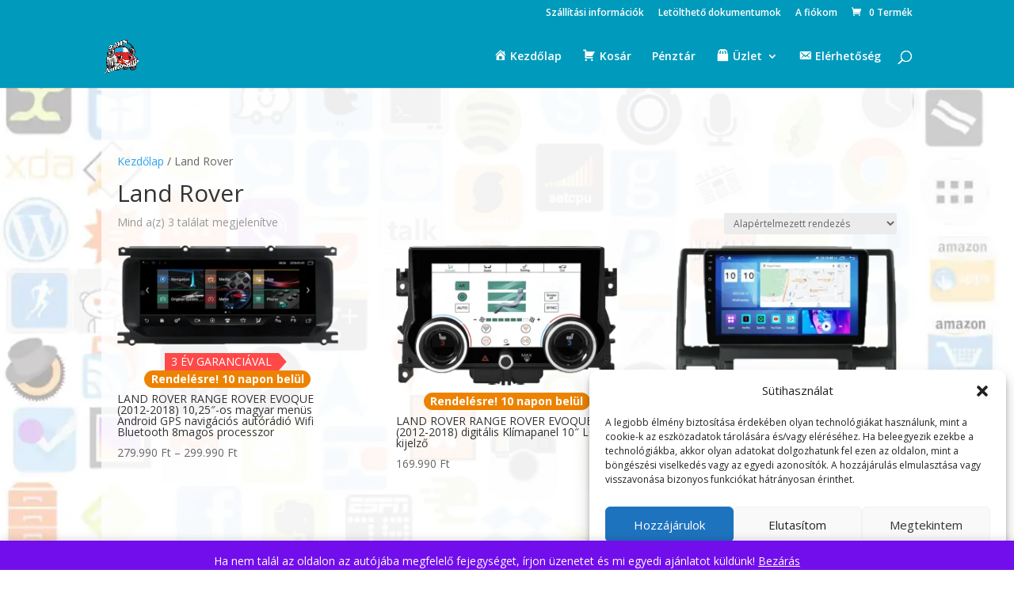

--- FILE ---
content_type: text/css
request_url: https://2dinautoradio.hu/wp-content/et-cache/global/et-divi-customizer-cpt-global.min.css?ver=1766217488
body_size: 1259
content:
body,.et-db #et-boc .et-l .et_pb_column_1_2 .et_quote_content blockquote cite,.et-db #et-boc .et-l .et_pb_column_1_2 .et_link_content a.et_link_main_url,.et-db #et-boc .et-l .et_pb_column_1_3 .et_quote_content blockquote cite,.et-db #et-boc .et-l .et_pb_column_3_8 .et_quote_content blockquote cite,.et-db #et-boc .et-l .et_pb_column_1_4 .et_quote_content blockquote cite,.et-db #et-boc .et-l .et_pb_blog_grid .et_quote_content blockquote cite,.et-db #et-boc .et-l .et_pb_column_1_3 .et_link_content a.et_link_main_url,.et-db #et-boc .et-l .et_pb_column_3_8 .et_link_content a.et_link_main_url,.et-db #et-boc .et-l .et_pb_column_1_4 .et_link_content a.et_link_main_url,.et-db #et-boc .et-l .et_pb_blog_grid .et_link_content a.et_link_main_url,body.et-db #et-boc .et-l .et_pb_bg_layout_light .et_pb_post p,body.et-db #et-boc .et-l .et_pb_bg_layout_dark .et_pb_post p{font-size:14px}.et-db #et-boc .et-l .et_pb_slide_content,.et-db #et-boc .et-l .et_pb_best_value{font-size:15px}#main-header,#main-header .nav li ul,.et-search-form,#main-header .et_mobile_menu{background-color:#009abc}.nav li ul,.et-db #et-boc .et-l .nav li ul{border-color:#009abc}.et_secondary_nav_enabled #page-container #top-header{background-color:#009abc!important}#et-secondary-nav li ul{background-color:#009abc}.et_header_style_centered .mobile_nav .select_page,.et_header_style_split .mobile_nav .select_page,.et_nav_text_color_light #top-menu>li>a,.et_nav_text_color_dark #top-menu>li>a,#top-menu a,.et_mobile_menu li a,.et-db #et-boc .et-l .et_mobile_menu li a,.et_nav_text_color_light .et_mobile_menu li a,.et-db #et-boc .et-l .et_nav_text_color_light .et_mobile_menu li a,.et_nav_text_color_dark .et_mobile_menu li a,.et-db #et-boc .et-l .et_nav_text_color_dark .et_mobile_menu li a,#et_search_icon:before,.et_search_form_container input,span.et_close_search_field:after,#et-top-navigation .et-cart-info{color:#ffffff}.et_search_form_container input::-moz-placeholder{color:#ffffff}.et_search_form_container input::-webkit-input-placeholder{color:#ffffff}.et_search_form_container input:-ms-input-placeholder{color:#ffffff}#top-menu li.current-menu-ancestor>a,#top-menu li.current-menu-item>a,#top-menu li.current_page_item>a{color:#ffffff}.footer-widget .et_pb_widget div,.footer-widget .et_pb_widget ul,.footer-widget .et_pb_widget ol,.footer-widget .et_pb_widget label{line-height:1.7em}#et-footer-nav .bottom-nav li.current-menu-item a{color:#2ea3f2}.et-fixed-header#main-header{box-shadow:none!important}.woocommerce a.button.alt,.woocommerce.et-db #et-boc .et-l a.button.alt,.woocommerce-page a.button.alt,.woocommerce-page.et-db #et-boc .et-l a.button.alt,.woocommerce button.button.alt,.woocommerce.et-db #et-boc .et-l button.button.alt,.woocommerce button.button.alt.disabled,.woocommerce.et-db #et-boc .et-l button.button.alt.disabled,.woocommerce-page button.button.alt,.woocommerce-page.et-db #et-boc .et-l button.button.alt,.woocommerce-page button.button.alt.disabled,.woocommerce-page.et-db #et-boc .et-l button.button.alt.disabled,.woocommerce input.button.alt,.woocommerce.et-db #et-boc .et-l input.button.alt,.woocommerce-page input.button.alt,.woocommerce-page.et-db #et-boc .et-l input.button.alt,.woocommerce #respond input#submit.alt,.woocommerce-page #respond input#submit.alt,.woocommerce #content input.button.alt,.woocommerce #content.et-db #et-boc .et-l input.button.alt,.woocommerce-page #content input.button.alt,.woocommerce-page #content.et-db #et-boc .et-l input.button.alt,.woocommerce a.button,.woocommerce.et-db #et-boc .et-l a.button,.woocommerce-page a.button,.woocommerce-page.et-db #et-boc .et-l a.button,.woocommerce button.button,.woocommerce.et-db #et-boc .et-l button.button,.woocommerce-page button.button,.woocommerce-page.et-db #et-boc .et-l button.button,.woocommerce input.button,.woocommerce.et-db #et-boc .et-l input.button,.woocommerce-page input.button,.woocommerce-page.et-db #et-boc .et-l input.button,.woocommerce #respond input#submit,.woocommerce-page #respond input#submit,.woocommerce #content input.button,.woocommerce #content.et-db #et-boc .et-l input.button,.woocommerce-page #content input.button,.woocommerce-page #content.et-db #et-boc .et-l input.button,.woocommerce-message a.button.wc-forward,body .et_pb_button,body.et-db #et-boc .et-l .et_pb_button{background-color:#0c71c3;border-color:#000000;border-radius:39px}.woocommerce.et_pb_button_helper_class a.button.alt,.woocommerce.et_pb_button_helper_class.et-db #et-boc .et-l a.button.alt,.woocommerce-page.et_pb_button_helper_class a.button.alt,.woocommerce-page.et_pb_button_helper_class.et-db #et-boc .et-l a.button.alt,.woocommerce.et_pb_button_helper_class button.button.alt,.woocommerce.et_pb_button_helper_class.et-db #et-boc .et-l button.button.alt,.woocommerce.et_pb_button_helper_class button.button.alt.disabled,.woocommerce.et_pb_button_helper_class.et-db #et-boc .et-l button.button.alt.disabled,.woocommerce-page.et_pb_button_helper_class button.button.alt,.woocommerce-page.et_pb_button_helper_class.et-db #et-boc .et-l button.button.alt,.woocommerce-page.et_pb_button_helper_class button.button.alt.disabled,.woocommerce-page.et_pb_button_helper_class.et-db #et-boc .et-l button.button.alt.disabled,.woocommerce.et_pb_button_helper_class input.button.alt,.woocommerce.et_pb_button_helper_class.et-db #et-boc .et-l input.button.alt,.woocommerce-page.et_pb_button_helper_class input.button.alt,.woocommerce-page.et_pb_button_helper_class.et-db #et-boc .et-l input.button.alt,.woocommerce.et_pb_button_helper_class #respond input#submit.alt,.woocommerce-page.et_pb_button_helper_class #respond input#submit.alt,.woocommerce.et_pb_button_helper_class #content input.button.alt,.woocommerce.et_pb_button_helper_class #content.et-db #et-boc .et-l input.button.alt,.woocommerce-page.et_pb_button_helper_class #content input.button.alt,.woocommerce-page.et_pb_button_helper_class #content.et-db #et-boc .et-l input.button.alt,.woocommerce.et_pb_button_helper_class a.button,.woocommerce.et_pb_button_helper_class.et-db #et-boc .et-l a.button,.woocommerce-page.et_pb_button_helper_class a.button,.woocommerce-page.et_pb_button_helper_class.et-db #et-boc .et-l a.button,.woocommerce.et_pb_button_helper_class button.button,.woocommerce.et_pb_button_helper_class.et-db #et-boc .et-l button.button,.woocommerce-page.et_pb_button_helper_class button.button,.woocommerce-page.et_pb_button_helper_class.et-db #et-boc .et-l button.button,.woocommerce.et_pb_button_helper_class input.button,.woocommerce.et_pb_button_helper_class.et-db #et-boc .et-l input.button,.woocommerce-page.et_pb_button_helper_class input.button,.woocommerce-page.et_pb_button_helper_class.et-db #et-boc .et-l input.button,.woocommerce.et_pb_button_helper_class #respond input#submit,.woocommerce-page.et_pb_button_helper_class #respond input#submit,.woocommerce.et_pb_button_helper_class #content input.button,.woocommerce.et_pb_button_helper_class #content.et-db #et-boc .et-l input.button,.woocommerce-page.et_pb_button_helper_class #content input.button,.woocommerce-page.et_pb_button_helper_class #content.et-db #et-boc .et-l input.button,body.et_pb_button_helper_class .et_pb_button,body.et_pb_button_helper_class.et-db #et-boc .et-l .et_pb_button,body.et_pb_button_helper_class .et_pb_module.et_pb_button,body.et_pb_button_helper_class.et-db #et-boc .et-l .et_pb_module.et_pb_button{color:#ffffff}body .et_pb_bg_layout_light.et_pb_button:hover,body.et-db #et-boc .et-l .et_pb_bg_layout_light.et_pb_button:hover,body .et_pb_bg_layout_light .et_pb_button:hover,body.et-db #et-boc .et-l .et_pb_bg_layout_light .et_pb_button:hover,body .et_pb_button:hover,body.et-db #et-boc .et-l .et_pb_button:hover{color:#0c71c3!important;background-color:#ffffff;border-color:#000000!important;border-radius:39px}.woocommerce a.button.alt:hover,.woocommerce.et-db #et-boc .et-l a.button.alt:hover,.woocommerce-page a.button.alt:hover,.woocommerce-page.et-db #et-boc .et-l a.button.alt:hover,.woocommerce button.button.alt:hover,.woocommerce.et-db #et-boc .et-l button.button.alt:hover,.woocommerce button.button.alt.disabled:hover,.woocommerce.et-db #et-boc .et-l button.button.alt.disabled:hover,.woocommerce-page button.button.alt:hover,.woocommerce-page.et-db #et-boc .et-l button.button.alt:hover,.woocommerce-page button.button.alt.disabled:hover,.woocommerce-page.et-db #et-boc .et-l button.button.alt.disabled:hover,.woocommerce input.button.alt:hover,.woocommerce.et-db #et-boc .et-l input.button.alt:hover,.woocommerce-page input.button.alt:hover,.woocommerce-page.et-db #et-boc .et-l input.button.alt:hover,.woocommerce #respond input#submit.alt:hover,.woocommerce-page #respond input#submit.alt:hover,.woocommerce #content input.button.alt:hover,.woocommerce #content.et-db #et-boc .et-l input.button.alt:hover,.woocommerce-page #content input.button.alt:hover,.woocommerce-page #content.et-db #et-boc .et-l input.button.alt:hover,.woocommerce a.button:hover,.woocommerce.et-db #et-boc .et-l a.button:hover,.woocommerce-page a.button:hover,.woocommerce-page.et-db #et-boc .et-l a.button:hover,.woocommerce button.button:hover,.woocommerce.et-db #et-boc .et-l button.button:hover,.woocommerce-page button.button:hover,.woocommerce-page.et-db #et-boc .et-l button.button:hover,.woocommerce input.button:hover,.woocommerce.et-db #et-boc .et-l input.button:hover,.woocommerce-page input.button:hover,.woocommerce-page.et-db #et-boc .et-l input.button:hover,.woocommerce #respond input#submit:hover,.woocommerce-page #respond input#submit:hover,.woocommerce #content input.button:hover,.woocommerce #content.et-db #et-boc .et-l input.button:hover,.woocommerce-page #content input.button:hover,.woocommerce-page #content.et-db #et-boc .et-l input.button:hover{color:#0c71c3!important;background-color:#ffffff!important;border-color:#000000!important;border-radius:39px}@media only screen and (min-width:981px){.et_header_style_centered.et_hide_primary_logo #main-header:not(.et-fixed-header) .logo_container,.et_header_style_centered.et_hide_fixed_logo #main-header.et-fixed-header .logo_container{height:11.88px}.et_fixed_nav #page-container .et-fixed-header#top-header{background-color:rgba(0,154,188,0.82)!important}.et_fixed_nav #page-container .et-fixed-header#top-header #et-secondary-nav li ul{background-color:rgba(0,154,188,0.82)}.et-fixed-header#main-header,.et-fixed-header#main-header .nav li ul,.et-fixed-header .et-search-form{background-color:rgba(0,154,188,0.81)}.et-fixed-header #top-menu a,.et-fixed-header #et_search_icon:before,.et-fixed-header #et_top_search .et-search-form input,.et-fixed-header .et_search_form_container input,.et-fixed-header .et_close_search_field:after,.et-fixed-header #et-top-navigation .et-cart-info{color:#ffffff!important}.et-fixed-header .et_search_form_container input::-moz-placeholder{color:#ffffff!important}.et-fixed-header .et_search_form_container input::-webkit-input-placeholder{color:#ffffff!important}.et-fixed-header .et_search_form_container input:-ms-input-placeholder{color:#ffffff!important}}@media only screen and (min-width:1350px){.et-db #et-boc .et-l .et_pb_row{padding:27px 0}.et-db #et-boc .et-l .et_pb_section{padding:54px 0}.single.et_pb_pagebuilder_layout.et_full_width_page .et_post_meta_wrapper{padding-top:81px}.et-db #et-boc .et-l .et_pb_fullwidth_section{padding:0}}@media only screen and (max-width:980px){#main-header,#main-header .nav li ul,.et-search-form,#main-header .et_mobile_menu{background-color:#ffffff}.et_header_style_centered .mobile_nav .select_page,.et_header_style_split .mobile_nav .select_page,.et_mobile_menu li a,.mobile_menu_bar:before,.et_nav_text_color_light #top-menu>li>a,.et_nav_text_color_dark #top-menu>li>a,#top-menu a,.et_mobile_menu li a,#et_search_icon:before,#et_top_search .et-search-form input,.et_search_form_container input,#et-top-navigation .et-cart-info{color:rgba(0,0,0,0.6)}.et_close_search_field:after{color:rgba(0,0,0,0.6)!important}.et_search_form_container input::-moz-placeholder{color:rgba(0,0,0,0.6)}.et_search_form_container input::-webkit-input-placeholder{color:rgba(0,0,0,0.6)}.et_search_form_container input:-ms-input-placeholder{color:rgba(0,0,0,0.6)}}

--- FILE ---
content_type: text/css
request_url: https://2dinautoradio.hu/wp-content/et-cache/global/et-divi-customizer-global.min.css?ver=1766217488
body_size: 753
content:
@media (prefers-color-scheme:dark){.pswp__bg,.pswp__img,.pswp__zoom-wrap,.pswp__content,.pswp__item{background:#fff!important}.fancybox__backdrop,.fancybox__container,.fancybox__slide{background:#fff!important}.lg-backdrop,.lg-outer,.lg-inner{background:#fff!important}.mfp-bg,.mfp-wrap{background:#fff!important}.pswp img,.fancybox__container img,.lg-outer img,.mfp-container img{background:#fff!important}}.woocommerce .et_pb_column.et_pb_column_3_4{background-color:#ffffff!important;border-radius:20px!important;padding:20px!important;mix-blend-mode:normal!important;isolation:isolate!important}.et_pb_column.et_pb_column_4_4 .et_pb_module.et_pb_shop{background-color:#ffffff!important;border-radius:20px!important;padding:20px!important;mix-blend-mode:normal!important;isolation:isolate!important}.label{color:black;font-size:20px}.ppom-input-option-label{font-weight:600;color:black}.et-db #et-boc .et-l .et_pb_posts.et_pb_module article .et_pb_with_background .et_pb_row{width:100%}.form-control-label{font-weight:bold;color:black;font-size:20px}.ppom-wrapper span.show_description{font-size:17px;color:darkblue;padding-left:5px}#post-content.post-content-inner.et_pb_section.et_pb_row{width:100%}#main-content{background-image:url(https://2dinautoradio.hu/wp-content/uploads/2020/08/hatter75.jpg);position:relative;background-size:100%;background-repeat:no-repeat;background-attachment:fixed}.vp-woo-pont-shipping-method-icons{flex-direction:column}.vp-woo-pont-shipping-method-icons i{display:flex;align-items:left}.vp-woo-pont-shipping-method-icons i:after{content:attr(data-name) ' - ' attr(data-shipping-cost);padding-left:48px;white-space:normal;min-width:300px}.vp-woo-pont-shipping-method-icons i[class*="postapont"]:after{content:'990 Ft + 1990 Ft kezelési költség'}.woocommerce-message{display:none}#main-content .container{padding:20px;background:rgba(255,255,255,0.8)}del,ins{position:relative;display:inline-block;text-decoration:none}ins .woocommerce-Price-amount{color:green}del:after{content:"";position:absolute;bottom:0;left:0;width:100%;height:calc(50%);border-top:3px solid red;transform:rotateZ(-10deg);animation:del 1s ease-in}.et_pb_text_inner{padding:10px}del .woocommerce-Price-amount{color:red}.nav .sub-menu .sub-menu{overflow-x:hidden;overflow-y:auto-flow;max-height:550px}#main-content .container:before{background:none}#sidebar{display:none}@media only screen and (min-width:1350px){.et-db #et-boc .et-l .et_pb_row{padding:2px 0}}@media (min-width:981px){#left-area{width:100%;padding:23px 0px 0px!important;float:none!important}}@media all and (max-width:981px){#main-content .container{padding:0;width:96%;margin-left:2%;margin-right:2%}}@media (max-width:981px){.vp-woo-pont-shipping-method-icons i:after{content:attr(data-name) ' - ' attr(data-shipping-cost);padding-left:48px;white-space:normal;font-size:13px;min-width:100px}}